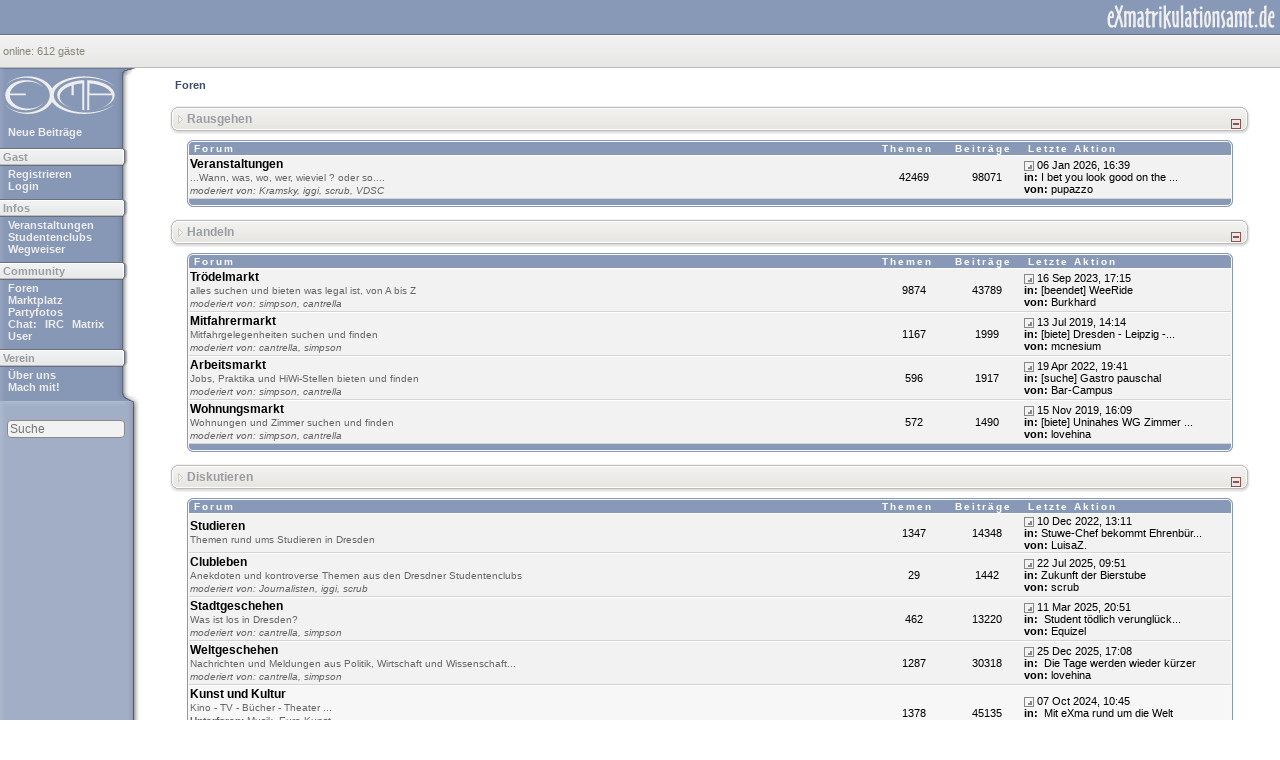

--- FILE ---
content_type: text/html; charset=iso-8859-1
request_url: https://www.exmatrikulationsamt.de/foren/?s=4c24045b275daa6af7328a25ebcaadff&
body_size: 6528
content:
<!DOCTYPE html PUBLIC "-//W3C//DTD XHTML 1.0 Transitional//EN" "http://www.w3.org/TR/xhtml1/DTD/xhtml1-transitional.dtd">
<html xmlns="http://www.w3.org/1999/xhtml" xml:lang="en" lang="en">
	<head>
		<title>eXmatrikulationsamt.de - Studentenforum Dresden. Infos. Events. Szene. Partyfotos. (Powered by Invision Power Board)</title>
		<meta http-equiv="Content-Type" content="text/html; charset=iso-8859-1" />
		<meta name="viewport" content="width=device-width, initial-scale=1.0" />
		<meta http-equiv="MSThemeCompatible" content="yes" />
		<meta name="DateInSecsSinceEpoch" content="1768627150" />
		<meta name="DC.title" content="eXmatrikulationsamt.de - Studentenforum Dresden. Infos. Events. Szene. Partyfotos. (Powered by Invision Power Board)" />
		<meta name="ICBM" content="51.0483, 13.7369" />
		<meta property="og:image" content="/bilder/og-logo.jpg" />
		<link rel="shortcut icon" href="/favicon.ico" type="image/x-icon" />
		<link rel="alternate" type="application/rss+xml" title="eXma schreibt" href="/eXmaschreibt.xml" />
		<link rel="alternate" type="application/rss+xml" title="eXma EVENTS" href="/events.xml" />
		<link rel="alternate" type="application/rss+xml" title="eXma FORUM" href="/forum.xml" />
		
		<link rel="stylesheet" href="/eXmahome/skin_04.css?v=151" />
		<style type="text/css" media="all" title="eXmatrikulationsamt.de">
			@import url(/style_images/css_2.css);
		</style>
		<link rel="stylesheet" href="/eXmahome/mediaqueries.css?v=153" />
		<script language="javascript" type="text/javascript">
			<!--
var session = '7a813e52c69badc86878e334ee6f44b4';
var board_url = '';
var img_url = 'https://www.exmatrikulationsamt.de/style_images/1';

			//-->
		</script>

		<script language="javascript" src="/eXmahome/skin_04.js?v=0806" type="text/javascript"></script>
		<!--<script language="javascript" src="/eXmahome/misc/emailadressen.js" type="text/javascript"></script>//-->
	</head>
	<body>


<div class="userDiv" id="userDiv"><div class="hover"><a href="#" title="#" id="userLink">_</a><img src="/style_images/1/tjayslayout/drop.gif" id="showHide" alt="" width="14" height="12" /></div><div class="userInfos" id="userInfos" ></div></div><img src="https://www.exmatrikulationsamt.de/style_images/1/tjayslayout/lade.gif" alt="load" id="load" height="5" style="position:absolute;left:3px;top:4px;display:none" width="21" /><div id="tipDiv"></div>
		<div class="header">
			<div class="v1" style="background-color:#8898b7;">
				<img src="/style_images/menutoggle.svg" id="menutoggle" onclick="toggleVisibility('themainmenu');" alt="toggle menu" />
				<a href="/?s=7a813e52c69badc86878e334ee6f44b4&amp;" title="Startseite"><img src="https://www.exmatrikulationsamt.de/style_images/1/style/url.svg" alt="eXmatrikulationsamt.de" height="34" width="168" /></a>
			</div>
			<div class="v2"><a href="/index.php?act=Online&amp;show_mem=reg" title="aktive User anzeigen" onmouseover="post['do']='user';xml_call(board_url+'/request',post)">online: </a><span id="onlineUser"> 612 g&auml;ste <a class="chat" href="https://webchat.quakenet.org?channels=exma&amp;nick=Guest" id="chat" onclick="return chatpopup('https://webchat.quakenet.org?channels=exma&amp;nick=Guest');" title="eXma Chat besuchen"></a></span></div>
		</div>
		<table id="maintable" width="100%" cellspacing="0" border="0" cellpadding="0">
			<tr>
				<td id="themainmenu" class="menu" valign="top">
					<div class="cont">
						<div class="logo"><a href="/?s=7a813e52c69badc86878e334ee6f44b4&amp;" title="Startseite"><img src="https://www.exmatrikulationsamt.de/style_images/1/style/logo.svg" alt="" height="48" width="119" /></a></div>
<a id="active-posts-link" href="/search/active.html" title="Neue Beitr&auml;ge anzeigen">Neue Beitr&auml;ge</a>
<div class="s">Gast</div>
<a href="/index.php?act=Reg&amp;CODE=00" title="Neu auf eXma? Hier kannst du dich registrieren">Registrieren</a>
<a href="/index.php?act=login" onclick="return login(event);" style="margin-right:35px" id="login" title="Registrierte User k&ouml;nnen sich hier anmelden">Login</a>





<div class="s">Infos</div><!---->
<a id="mlink-events" href="/events/?s=7a813e52c69badc86878e334ee6f44b4&amp;" title="Alle Veranstaltungen aus Dresden und Umgebung">Veranstaltungen</a>
<a id="mlink-clubs" href="/clubs/?s=7a813e52c69badc86878e334ee6f44b4&amp;" title="Dresdner Studentenclubs">Studentenclubs</a>
<a id="mlink-wegweiser" href="/wegweiser/?s=7a813e52c69badc86878e334ee6f44b4&amp;" title="Infos f&uuml;r den Erstsemestler">Wegweiser</a>
<!--<a id="mlink-mne" href="/meet&amp;eat"  title="meet&amp;eat">meet&amp;eat</a>-->
<div class="s">Community</div><a id="mlink-forum" href="/foren/?s=7a813e52c69badc86878e334ee6f44b4&amp;" title="Was euch auf dem Herzen liegt">Foren</a>
<a id="mlink-marktplatz" href="/foren/115/?s=7a813e52c69badc86878e334ee6f44b4&amp;" title="Tauschen, verkaufen und suchen">Marktplatz</a>

<a id="mlink-fotos" href="/piXma/?s=7a813e52c69badc86878e334ee6f44b4&amp;" title="Alle unsere Partyfotos">Partyfotos</a>
<div id="chatlinks"><span>Chat:</span>
<a id="mlink-chat" href="https://webchat.quakenet.org?channels=exma&amp;nick=Guest" onclick="return chatpopup('https://webchat.quakenet.org?channels=exma&amp;nick=Guest');" title="#eXma Chat im QuakeNet IRC Network">IRC</a>
<a id="matrix-link" href="https://matrix.to/#/#exma:matrix.org" title="eXma Chat auf matrix.org" target="_blank">Matrix</a>
</div>
<a id="mlink-user" href="/users/list/" title="Alle registierten User anzeigen">User</a>
<div class="s">Verein</div>
<a id="mlink-uberuns" href="/about/?s=7a813e52c69badc86878e334ee6f44b4&amp;">&Uuml;ber uns</a>
<a id="mlink-machmit" href="/mitmachen/?s=7a813e52c69badc86878e334ee6f44b4&amp;" title="eXma sucht Dich!">Mach mit!</a>
<!--<div class="s">Meta</div>-->
<!--<a id="mlink-hilfe" href="/index.php?act=help" title="Hilfe">Hilfe</a>-->
<!--<a id="mlink-rootforum" href="/index.php?act=idx" title="Index">Auf einen Blick</a>-->

					</div>
					<div class="change"></div>
<div id="search-area">
<div id="search-options">
<form action="/index.php?act=Search&amp;CODE=01" method="post">
	<input type="text" maxlength="100" size="13" name="keywords" onfocus="this.value='';" class="forminput" style="font-size:12px" value="" placeholder="Suche" accesskey="f" id="search_real"/>
	<input type="hidden" name="forums[]" value="all"/>
	<input type="hidden" name="searchsubs" value="1"/>
	<input type="hidden" name="result_type" value="posts"/>
</form>
<div id="advanced-search-options">
<a href="/search/search.html" title="eXma durchsuchen">Erweiterte Suche</a>
<a href="/search/ddg.html" title="eXma mit DuckDuckGo durchsuchen">DuckDuckGo-Suche</a>
</div>
</div>
</div><!-- end search-area -->

				</td>
				<td rowspan="2" valign="top">
<div style="margin: 0px auto 0px auto;max-width:1080px;"><div id="navi"><div style="float:left"><a href="/foren/" title="forumindex">Foren</a></div></div></div>
 
<script type="text/javascript">
<!--
 var ipb_var_st       = "";
 var ipb_lang_tpl_q1  = "Bitte trage eine Seitennummer ein, zwischen 1 und ";
 var ipb_var_s        = "7a813e52c69badc86878e334ee6f44b4";
 var ipb_var_phpext   = "php";
 var ipb_var_base_url = "https://www.exmatrikulationsamt.de/index.php?s=7a813e52c69badc86878e334ee6f44b4&amp;";
 var ipb_input_f      = "";
 var ipb_input_t      = "";
 var ipb_input_p      = "";
 var ipb_var_cookieid = "exma_";
 var ipb_var_cookie_domain = "";
 var ipb_var_cookie_path   = "/";
 //-->
</script>
<script type="text/javascript" src='/jscripts/ipb_global.js'></script>
<div id="wrapper">
<script type="text/javascript" src="/jscripts/ipb_board.js"></script>
<div class="borderwrap"><!--ff bug --></div><div class="borderwrap" style="display:none" id="fc_112">
	<div class="maintitle" style="width:auto">
		<span class="right"></span>
		<p class="expand"><a href="#" onClick="togglecategory(112,0); return false;"><img src='/style_images/1/exp_plus.gif' border='0'  alt='Expand' /></a></p>
		<span class="left"></span>
		<p><img src="/style_images/1/tjayslayout/catimg.gif" border="0"  alt=">" width="7" height="17" />&nbsp;<a href="/foren/112/">Rausgehen(name)</a></p>
	</div>
</div>
<div class="borderwrap" style="display:block" id="fo_112">
	<div class="maintitle" style="width:auto">
		<span class="right"></span>
		<p class="expand"><a href="#" onClick="togglecategory(112,1); return false;"><img src='/style_images/1/exp_minus.gif' border='0'  alt='Collapse' /></a></p>
		<span class="left"></span>
		<p><img src="/style_images/1/tjayslayout/catimg.gif" border="0"  alt=">" width="7" height="17" />&nbsp;<a href="/foren/112/" >Rausgehen</a></p>
	</div>
	<div class="catrand">
		<div class="highlight">
			<table cellspacing="0" class="catheaderexpandedtable">
				<tr> 
					<th width="66%">Forum</th>
					<th align="center" width="7%">Themen</th>
					<th align="center" width="7%">Beiträge</th>
					<th width="35%">Letzte Aktion</th>
				</tr><tr>
	<td class="c_off" style="border-right:0;">
<a class="catlink" href="/foren/2/">Veranstaltungen</a><br /><span class="forumdesc">...Wann, was, wo, wer, wieviel ? oder so....<br /><i>moderiert von:  <a href='/users/Kramsky.html'>Kramsky</a>, <a href='/users/iggi.html'>iggi</a>, <a href='/users/scrub.html'>scrub</a>, <a href='/users/VDSC.html'>VDSC</a></i></span>
	</td>
	<td align="center" class="c_off" style="border-left:0; border-right:0">
42469
	</td>
	<td align="center" class="c_off" style="border-left:0; border-right:0">
98071
	</td>
	<td nowrap="nowrap" class="c_off"  style="border-left:0">
<a href="/topics/6085378/latest.html" title="Gehe zum letzten Beitrag"><img src='/style_images/1/lastpost.gif' border='0'  alt='Last Post' /></a> <span>06 Jan 2026, 16:39<br /><b>in:</b>&nbsp;<a href='/topics/6085378/?view=getnewpost' title='Gehe zum letzten ungelesenen Beitrag: I bet you look good on the dancefloor'>I bet you look good on the ...</a><br /><b>von:</b> <a href="https://www.exmatrikulationsamt.de/user/pupazzo?s=7a813e52c69badc86878e334ee6f44b4&amp;" title="Userprofil">pupazzo</a></span>
	</td>
</tr>				<tr>
					<td colspan="4" class="catend">&nbsp;</td>
				</tr>
			</table>
		</div>
	</div>
</div>
<br /><div class="borderwrap" style="display:none" id="fc_115">
	<div class="maintitle" style="width:auto">
		<span class="right"></span>
		<p class="expand"><a href="#" onClick="togglecategory(115,0); return false;"><img src='/style_images/1/exp_plus.gif' border='0'  alt='Expand' /></a></p>
		<span class="left"></span>
		<p><img src="/style_images/1/tjayslayout/catimg.gif" border="0"  alt=">" width="7" height="17" />&nbsp;<a href="/foren/115/">Handeln(name)</a></p>
	</div>
</div>
<div class="borderwrap" style="display:block" id="fo_115">
	<div class="maintitle" style="width:auto">
		<span class="right"></span>
		<p class="expand"><a href="#" onClick="togglecategory(115,1); return false;"><img src='/style_images/1/exp_minus.gif' border='0'  alt='Collapse' /></a></p>
		<span class="left"></span>
		<p><img src="/style_images/1/tjayslayout/catimg.gif" border="0"  alt=">" width="7" height="17" />&nbsp;<a href="/foren/115/" >Handeln</a></p>
	</div>
	<div class="catrand">
		<div class="highlight">
			<table cellspacing="0" class="catheaderexpandedtable">
				<tr> 
					<th width="66%">Forum</th>
					<th align="center" width="7%">Themen</th>
					<th align="center" width="7%">Beiträge</th>
					<th width="35%">Letzte Aktion</th>
				</tr><tr>
	<td class="c_off" style="border-right:0;">
<a class="catlink" href="/foren/47/">Trödelmarkt</a><br /><span class="forumdesc">alles suchen und bieten was legal ist, von A bis Z<br /><i>moderiert von:  <a href='/users/simpson.html'>simpson</a>, <a href='/users/cantrella.html'>cantrella</a></i></span>
	</td>
	<td align="center" class="c_off" style="border-left:0; border-right:0">
9874
	</td>
	<td align="center" class="c_off" style="border-left:0; border-right:0">
43789
	</td>
	<td nowrap="nowrap" class="c_off"  style="border-left:0">
<a href="/topics/6084569/latest.html" title="Gehe zum letzten Beitrag"><img src='/style_images/1/lastpost.gif' border='0'  alt='Last Post' /></a> <span>16 Sep 2023, 17:15<br /><b>in:</b>&nbsp;<a href='/topics/6084569/?view=getnewpost' title='Gehe zum letzten ungelesenen Beitrag: [beendet]  WeeRide'>[beendet]  WeeRide</a><br /><b>von:</b> <a href="https://www.exmatrikulationsamt.de/user/Burkhard?s=7a813e52c69badc86878e334ee6f44b4&amp;" title="Userprofil">Burkhard</a></span>
	</td>
</tr><tr>
	<td class="c_off" style="border-right:0;">
<a class="catlink" href="/foren/12/">Mitfahrermarkt</a><br /><span class="forumdesc">Mitfahrgelegenheiten suchen und finden<br /><i>moderiert von:  <a href='/users/cantrella.html'>cantrella</a>, <a href='/users/simpson.html'>simpson</a></i></span>
	</td>
	<td align="center" class="c_off" style="border-left:0; border-right:0">
1167
	</td>
	<td align="center" class="c_off" style="border-left:0; border-right:0">
1999
	</td>
	<td nowrap="nowrap" class="c_off"  style="border-left:0">
<a href="/topics/6082039/latest.html" title="Gehe zum letzten Beitrag"><img src='/style_images/1/lastpost.gif' border='0'  alt='Last Post' /></a> <span>13 Jul 2019, 14:14<br /><b>in:</b>&nbsp;<a href='/topics/6082039/?view=getnewpost' title='Gehe zum letzten ungelesenen Beitrag: [biete] Dresden - Leipzig - Hamburg'>[biete] Dresden - Leipzig -...</a><br /><b>von:</b> <a href="https://www.exmatrikulationsamt.de/user/mcnesium?s=7a813e52c69badc86878e334ee6f44b4&amp;" title="Userprofil">mcnesium</a></span>
	</td>
</tr><tr>
	<td class="c_off" style="border-right:0;">
<a class="catlink" href="/foren/162/">Arbeitsmarkt</a><br /><span class="forumdesc">Jobs, Praktika und HiWi-Stellen bieten und finden<br /><i>moderiert von:  <a href='/users/simpson.html'>simpson</a>, <a href='/users/cantrella.html'>cantrella</a></i></span>
	</td>
	<td align="center" class="c_off" style="border-left:0; border-right:0">
596
	</td>
	<td align="center" class="c_off" style="border-left:0; border-right:0">
1917
	</td>
	<td nowrap="nowrap" class="c_off"  style="border-left:0">
<a href="/topics/6083652/latest.html" title="Gehe zum letzten Beitrag"><img src='/style_images/1/lastpost.gif' border='0'  alt='Last Post' /></a> <span>19 Apr 2022, 19:41<br /><b>in:</b>&nbsp;<a href='/topics/6083652/?view=getnewpost' title='Gehe zum letzten ungelesenen Beitrag: [suche] Gastro pauschal'>[suche] Gastro pauschal</a><br /><b>von:</b> <a href="https://www.exmatrikulationsamt.de/user/Bar-Campus?s=7a813e52c69badc86878e334ee6f44b4&amp;" title="Userprofil">Bar-Campus</a></span>
	</td>
</tr><tr>
	<td class="c_off" style="border-right:0;">
<a class="catlink" href="/foren/163/">Wohnungsmarkt</a><br /><span class="forumdesc">Wohnungen und Zimmer suchen und finden<br /><i>moderiert von:  <a href='/users/simpson.html'>simpson</a>, <a href='/users/cantrella.html'>cantrella</a></i></span>
	</td>
	<td align="center" class="c_off" style="border-left:0; border-right:0">
572
	</td>
	<td align="center" class="c_off" style="border-left:0; border-right:0">
1490
	</td>
	<td nowrap="nowrap" class="c_off"  style="border-left:0">
<a href="/topics/6082439/latest.html" title="Gehe zum letzten Beitrag"><img src='/style_images/1/lastpost.gif' border='0'  alt='Last Post' /></a> <span>15 Nov 2019, 16:09<br /><b>in:</b>&nbsp;<a href='/topics/6082439/?view=getnewpost' title='Gehe zum letzten ungelesenen Beitrag: [biete] Uninahes WG Zimmer 21m²'>[biete] Uninahes WG Zimmer ...</a><br /><b>von:</b> <a href="https://www.exmatrikulationsamt.de/user/lovehina?s=7a813e52c69badc86878e334ee6f44b4&amp;" title="Userprofil">lovehina</a></span>
	</td>
</tr>				<tr>
					<td colspan="4" class="catend">&nbsp;</td>
				</tr>
			</table>
		</div>
	</div>
</div>
<br /><div class="borderwrap" style="display:none" id="fc_116">
	<div class="maintitle" style="width:auto">
		<span class="right"></span>
		<p class="expand"><a href="#" onClick="togglecategory(116,0); return false;"><img src='/style_images/1/exp_plus.gif' border='0'  alt='Expand' /></a></p>
		<span class="left"></span>
		<p><img src="/style_images/1/tjayslayout/catimg.gif" border="0"  alt=">" width="7" height="17" />&nbsp;<a href="/foren/116/">Diskutieren(name)</a></p>
	</div>
</div>
<div class="borderwrap" style="display:block" id="fo_116">
	<div class="maintitle" style="width:auto">
		<span class="right"></span>
		<p class="expand"><a href="#" onClick="togglecategory(116,1); return false;"><img src='/style_images/1/exp_minus.gif' border='0'  alt='Collapse' /></a></p>
		<span class="left"></span>
		<p><img src="/style_images/1/tjayslayout/catimg.gif" border="0"  alt=">" width="7" height="17" />&nbsp;<a href="/foren/116/" >Diskutieren</a></p>
	</div>
	<div class="catrand">
		<div class="highlight">
			<table cellspacing="0" class="catheaderexpandedtable">
				<tr> 
					<th width="66%">Forum</th>
					<th align="center" width="7%">Themen</th>
					<th align="center" width="7%">Beiträge</th>
					<th width="35%">Letzte Aktion</th>
				</tr><tr>
	<td class="c_off" style="border-right:0;">
<a class="catlink" href="/foren/86/">Studieren</a><br /><span class="forumdesc">Themen rund ums Studieren in Dresden<br /><i></i></span>
	</td>
	<td align="center" class="c_off" style="border-left:0; border-right:0">
1347
	</td>
	<td align="center" class="c_off" style="border-left:0; border-right:0">
14348
	</td>
	<td nowrap="nowrap" class="c_off"  style="border-left:0">
<a href="/topics/6082503/latest.html" title="Gehe zum letzten Beitrag"><img src='/style_images/1/lastpost.gif' border='0'  alt='Last Post' /></a> <span>10 Dec 2022, 13:11<br /><b>in:</b>&nbsp;<a href='/topics/6082503/?view=getnewpost' title='Gehe zum letzten ungelesenen Beitrag: Stuwe-Chef bekommt Ehrenbürgerschaft TUD'>Stuwe-Chef bekommt Ehrenbür...</a><br /><b>von:</b> <a href="https://www.exmatrikulationsamt.de/user/LuisaZ.?s=7a813e52c69badc86878e334ee6f44b4&amp;" title="Userprofil">LuisaZ.</a></span>
	</td>
</tr><tr>
	<td class="c_off" style="border-right:0;">
<a class="catlink" href="/foren/130/">Clubleben</a><br /><span class="forumdesc">Anekdoten und kontroverse Themen aus den Dresdner Studentenclubs<br /><i>moderiert von:  <a href='https://www.exmatrikulationsamt.de/index.php?s=7a813e52c69badc86878e334ee6f44b4&amp;act=Members&amp;max_results=30&amp;filter=18&amp;sort_order=asc&amp;sort_key=name&amp;st=0&amp;b=1'>Journalisten</a>, <a href='/users/iggi.html'>iggi</a>, <a href='/users/scrub.html'>scrub</a></i></span>
	</td>
	<td align="center" class="c_off" style="border-left:0; border-right:0">
29
	</td>
	<td align="center" class="c_off" style="border-left:0; border-right:0">
1442
	</td>
	<td nowrap="nowrap" class="c_off"  style="border-left:0">
<a href="/topics/6079872/latest.html" title="Gehe zum letzten Beitrag"><img src='/style_images/1/lastpost.gif' border='0'  alt='Last Post' /></a> <span>22 Jul 2025, 09:51<br /><b>in:</b>&nbsp;<a href='/topics/6079872/?view=getnewpost' title='Gehe zum letzten ungelesenen Beitrag: Zukunft der Bierstube'>Zukunft der Bierstube</a><br /><b>von:</b> <a href="https://www.exmatrikulationsamt.de/user/scrub?s=7a813e52c69badc86878e334ee6f44b4&amp;" title="Userprofil">scrub</a></span>
	</td>
</tr><tr>
	<td class="c_off" style="border-right:0;">
<a class="catlink" href="/foren/118/">Stadtgeschehen</a><br /><span class="forumdesc">Was ist los in Dresden?<br /><i>moderiert von:  <a href='/users/cantrella.html'>cantrella</a>, <a href='/users/simpson.html'>simpson</a></i></span>
	</td>
	<td align="center" class="c_off" style="border-left:0; border-right:0">
462
	</td>
	<td align="center" class="c_off" style="border-left:0; border-right:0">
13220
	</td>
	<td nowrap="nowrap" class="c_off"  style="border-left:0">
<a href="/topics/6085199/latest.html" title="Gehe zum letzten Beitrag"><img src='/style_images/1/lastpost.gif' border='0'  alt='Last Post' /></a> <span>11 Mar 2025, 20:51<br /><b>in:</b>&nbsp;<a href='/topics/6085199/?view=getnewpost' title='Gehe zum letzten ungelesenen Beitrag:  Student tödlich verunglückt Rochlitzer B'> Student tödlich verunglück...</a><br /><b>von:</b> <a href="https://www.exmatrikulationsamt.de/user/Equizel?s=7a813e52c69badc86878e334ee6f44b4&amp;" title="Userprofil">Equizel</a></span>
	</td>
</tr><tr>
	<td class="c_off" style="border-right:0;">
<a class="catlink" href="/foren/91/">Weltgeschehen</a><br /><span class="forumdesc">Nachrichten und Meldungen aus Politik, Wirtschaft und Wissenschaft...<br /><i>moderiert von:  <a href='/users/cantrella.html'>cantrella</a>, <a href='/users/simpson.html'>simpson</a></i></span>
	</td>
	<td align="center" class="c_off" style="border-left:0; border-right:0">
1287
	</td>
	<td align="center" class="c_off" style="border-left:0; border-right:0">
30318
	</td>
	<td nowrap="nowrap" class="c_off"  style="border-left:0">
<a href="/topics/6082920/latest.html" title="Gehe zum letzten Beitrag"><img src='/style_images/1/lastpost.gif' border='0'  alt='Last Post' /></a> <span>25 Dec 2025, 17:08<br /><b>in:</b>&nbsp;<a href='/topics/6082920/?view=getnewpost' title='Gehe zum letzten ungelesenen Beitrag:  Die Tage werden wieder kürzer'> Die Tage werden wieder kürzer</a><br /><b>von:</b> <a href="https://www.exmatrikulationsamt.de/user/lovehina?s=7a813e52c69badc86878e334ee6f44b4&amp;" title="Userprofil">lovehina</a></span>
	</td>
</tr><tr>
	<td class="c_catoff" style="border-right:0;">
<a class="catlink" href="/foren/54/">Kunst und Kultur</a><br /><span class="forumdesc">Kino - TV - Bücher - Theater ...<br /><b>Unterforen:</b> <a href="/foren/51/">Musik</a>, <a href="/foren/97/">Eure Kunst</a><br /><i>moderiert von:  <a href='/users/phanatos.html'>phanatos</a></i></span>
	</td>
	<td align="center" class="c_catoff" style="border-left:0; border-right:0">
1378
	</td>
	<td align="center" class="c_catoff" style="border-left:0; border-right:0">
45135
	</td>
	<td nowrap="nowrap" class="c_catoff"  style="border-left:0">
<a href="/topics/6039040/latest.html" title="Gehe zum letzten Beitrag"><img src='/style_images/1/lastpost.gif' border='0'  alt='Last Post' /></a> <span>07 Oct 2024, 10:45<br /><b>in:</b>&nbsp;<a href='/topics/6039040/?view=getnewpost' title='Gehe zum letzten ungelesenen Beitrag:  Mit eXma rund um die Welt'> Mit eXma rund um die Welt</a><br /><b>von:</b> <a href="https://www.exmatrikulationsamt.de/user/mcnesium?s=7a813e52c69badc86878e334ee6f44b4&amp;" title="Userprofil">mcnesium</a></span>
	</td>
</tr><tr>
	<td class="c_off" style="border-right:0;">
<a class="catlink" href="/foren/56/">Computer und Technik</a><br /><span class="forumdesc">Alles was zum technologischen Fortschritt passt...<br /><i>moderiert von:  <a href='/users/mcnesium.html'>mcnesium</a></i></span>
	</td>
	<td align="center" class="c_off" style="border-left:0; border-right:0">
1676
	</td>
	<td align="center" class="c_off" style="border-left:0; border-right:0">
25121
	</td>
	<td nowrap="nowrap" class="c_off"  style="border-left:0">
<a href="/topics/6083114/latest.html" title="Gehe zum letzten Beitrag"><img src='/style_images/1/lastpost.gif' border='0'  alt='Last Post' /></a> <span>03 Sep 2025, 15:37<br /><b>in:</b>&nbsp;<a href='/topics/6083114/?view=getnewpost' title='Gehe zum letzten ungelesenen Beitrag: Alle in die Matrix'>Alle in die Matrix</a><br /><b>von:</b> <a href="https://www.exmatrikulationsamt.de/user/lovehina?s=7a813e52c69badc86878e334ee6f44b4&amp;" title="Userprofil">lovehina</a></span>
	</td>
</tr><tr>
	<td class="c_off" style="border-right:0;">
<a class="catlink" href="/foren/53/">Liebe, Sex und Zärtlichkeit</a><br /><span class="forumdesc">Worüber Ihr schon immer mal reden wolltet ...<br /><i>moderiert von:  <a href='/users/yocheckit.html'>yocheckit</a>, <a href='/users/cantrella.html'>cantrella</a></i></span>
	</td>
	<td align="center" class="c_off" style="border-left:0; border-right:0">
257
	</td>
	<td align="center" class="c_off" style="border-left:0; border-right:0">
14063
	</td>
	<td nowrap="nowrap" class="c_off"  style="border-left:0">
<a href="/topics/6074310/latest.html" title="Gehe zum letzten Beitrag"><img src='/style_images/1/lastpost.gif' border='0'  alt='Last Post' /></a> <span>09 Dec 2022, 22:23<br /><b>in:</b>&nbsp;<a href='/topics/6074310/?view=getnewpost' title='Gehe zum letzten ungelesenen Beitrag:  Piercingpreise &amp; Piercer Dresden'> Piercingpreise &amp; Pierc...</a><br /><b>von:</b> <a href="https://www.exmatrikulationsamt.de/user/Sonnenblume1?s=7a813e52c69badc86878e334ee6f44b4&amp;" title="Userprofil">Sonnenblume1</a></span>
	</td>
</tr><tr>
	<td class="c_off" style="border-right:0;">
<a class="catlink" href="/foren/55/">Sport und Spiel</a><br /><span class="forumdesc">Sport ist ...<br /><i>moderiert von:  <a href='/users/lusch3.html'>lusch3</a></i></span>
	</td>
	<td align="center" class="c_off" style="border-left:0; border-right:0">
466
	</td>
	<td align="center" class="c_off" style="border-left:0; border-right:0">
12505
	</td>
	<td nowrap="nowrap" class="c_off"  style="border-left:0">
<a href="/topics/6083586/latest.html" title="Gehe zum letzten Beitrag"><img src='/style_images/1/lastpost.gif' border='0'  alt='Last Post' /></a> <span>19 Mar 2022, 00:38<br /><b>in:</b>&nbsp;<a href='/topics/6083586/?view=getnewpost' title='Gehe zum letzten ungelesenen Beitrag:  Quick Chess'> Quick Chess</a><br /><b>von:</b> <a href="https://www.exmatrikulationsamt.de/user/mmarx?s=7a813e52c69badc86878e334ee6f44b4&amp;" title="Userprofil">mmarx</a></span>
	</td>
</tr><tr>
	<td class="c_off" style="border-right:0;">
<a class="catlink" href="/foren/110/">Freizeit und Nachtleben</a><br /><span class="forumdesc">Clubs, Partys, Festivals... Alles übers weggehen. ACHTUNG: Für Ankündigungen nutzt bitte den Eventkalender!<br /><i>moderiert von:  <a href='/users/mcnesium.html'>mcnesium</a></i></span>
	</td>
	<td align="center" class="c_off" style="border-left:0; border-right:0">
321
	</td>
	<td align="center" class="c_off" style="border-left:0; border-right:0">
6220
	</td>
	<td nowrap="nowrap" class="c_off"  style="border-left:0">
<a href="/topics/19485/latest.html" title="Gehe zum letzten Beitrag"><img src='/style_images/1/lastpost.gif' border='0'  alt='Last Post' /></a> <span>12 May 2025, 18:23<br /><b>in:</b>&nbsp;<a href='/topics/19485/?view=getnewpost' title='Gehe zum letzten ungelesenen Beitrag:  eXma goes RAUS'> eXma goes RAUS</a><br /><b>von:</b> <a href="https://www.exmatrikulationsamt.de/user/Euronymus?s=7a813e52c69badc86878e334ee6f44b4&amp;" title="Userprofil">Euronymus</a></span>
	</td>
</tr><tr>
	<td class="c_off" style="border-right:0;">
<a class="catlink" href="/foren/52/">Dies und das</a><br /><span class="forumdesc">Kunterbunt gemischte Threads, die in keine andere Kategorie passen...<br /><i>moderiert von:  <a href='/users/simpson.html'>simpson</a>, <a href='/users/cantrella.html'>cantrella</a></i></span>
	</td>
	<td align="center" class="c_off" style="border-left:0; border-right:0">
1530
	</td>
	<td align="center" class="c_off" style="border-left:0; border-right:0">
28928
	</td>
	<td nowrap="nowrap" class="c_off"  style="border-left:0">
<a href="/topics/6079005/latest.html" title="Gehe zum letzten Beitrag"><img src='/style_images/1/lastpost.gif' border='0'  alt='Last Post' /></a> <span>26 Sep 2025, 23:32<br /><b>in:</b>&nbsp;<a href='/topics/6079005/?view=getnewpost' title='Gehe zum letzten ungelesenen Beitrag:  Trigger-Bilder'> Trigger-Bilder</a><br /><b>von:</b> <a href="https://www.exmatrikulationsamt.de/user/lovehina?s=7a813e52c69badc86878e334ee6f44b4&amp;" title="Userprofil">lovehina</a></span>
	</td>
</tr><tr>
	<td class="c_off" style="border-right:0;">
<a class="catlink" href="/foren/131/">Gedanken des Alltags</a><br /><span class="forumdesc">Hier ist Platz für eure alltäglichen Gedanken. Das Forum für all das, was auch mal gesagt werden muss…<br />(ehemals „Small Talk“)<br /><i>moderiert von:  <a href='/users/simpson.html'>simpson</a>, <a href='/users/cantrella.html'>cantrella</a></i></span>
	</td>
	<td align="center" class="c_off" style="border-left:0; border-right:0">
651
	</td>
	<td align="center" class="c_off" style="border-left:0; border-right:0">
127123
	</td>
	<td nowrap="nowrap" class="c_off"  style="border-left:0">
<a href="/topics/6084296/latest.html" title="Gehe zum letzten Beitrag"><img src='/style_images/1/lastpost.gif' border='0'  alt='Last Post' /></a> <span>23 Nov 2025, 21:51<br /><b>in:</b>&nbsp;<a href='/topics/6084296/?view=getnewpost' title='Gehe zum letzten ungelesenen Beitrag: D&#1110;&#1077; W&#1072;hrh&#1077;&#1110;t üb&#1077;r G&#1086;tt,'>D&#1110;&#1077; W&#1072;hrh...</a><br /><b>von:</b> <a href="https://www.exmatrikulationsamt.de/user/lovehina?s=7a813e52c69badc86878e334ee6f44b4&amp;" title="Userprofil">lovehina</a></span>
	</td>
</tr>				<tr>
					<td colspan="4" class="catend">&nbsp;</td>
				</tr>
			</table>
		</div>
	</div>
</div>
<br /><div class="borderwrap" style="display:none" id="fc_180">
	<div class="maintitle" style="width:auto">
		<span class="right"></span>
		<p class="expand"><a href="#" onClick="togglecategory(180,0); return false;"><img src='/style_images/1/exp_plus.gif' border='0'  alt='Expand' /></a></p>
		<span class="left"></span>
		<p><img src="/style_images/1/tjayslayout/catimg.gif" border="0"  alt=">" width="7" height="17" />&nbsp;<a href="/foren/180/">Entdecken(name)</a></p>
	</div>
</div>
<div class="borderwrap" style="display:block" id="fo_180">
	<div class="maintitle" style="width:auto">
		<span class="right"></span>
		<p class="expand"><a href="#" onClick="togglecategory(180,1); return false;"><img src='/style_images/1/exp_minus.gif' border='0'  alt='Collapse' /></a></p>
		<span class="left"></span>
		<p><img src="/style_images/1/tjayslayout/catimg.gif" border="0"  alt=">" width="7" height="17" />&nbsp;<a href="/foren/180/" >Entdecken</a></p>
	</div>
	<div class="catrand">
		<div class="highlight">
			<table cellspacing="0" class="catheaderexpandedtable">
				<tr> 
					<th width="66%">Forum</th>
					<th align="center" width="7%">Themen</th>
					<th align="center" width="7%">Beiträge</th>
					<th width="35%">Letzte Aktion</th>
				</tr><tr>
	<td class="c_off" style="border-right:0;">
<a class="catlink" href="/foren/132/">eXma schreibt</a><br /><span class="forumdesc">Hier sind alle Beiträge unserer Journalisten zu finden.<br /><i>moderiert von:  <a href='https://www.exmatrikulationsamt.de/index.php?s=7a813e52c69badc86878e334ee6f44b4&amp;act=Members&amp;max_results=30&amp;filter=18&amp;sort_order=asc&amp;sort_key=name&amp;st=0&amp;b=1'>Journalisten</a></i></span>
	</td>
	<td align="center" class="c_off" style="border-left:0; border-right:0">
142
	</td>
	<td align="center" class="c_off" style="border-left:0; border-right:0">
0
	</td>
	<td nowrap="nowrap" class="c_off"  style="border-left:0">
<a href="/topics/6057837/latest.html" title="Gehe zum letzten Beitrag"><img src='/style_images/1/lastpost.gif' border='0'  alt='Last Post' /></a> <span>24 Sep 2011, 16:03<br /><b>in:</b>&nbsp;<a href='/topics/6057837/?view=getnewpost' title='Gehe zum letzten ungelesenen Beitrag: Aus dem Tagebuch eines neuen Taugenichts'>Aus dem Tagebuch eines neue...</a><br /><b>von:</b> <a href="https://www.exmatrikulationsamt.de/user/Lejanni?s=7a813e52c69badc86878e334ee6f44b4&amp;" title="Userprofil">Lejanni</a></span>
	</td>
</tr><tr>
	<td class="c_off" style="border-right:0;">
<a class="catlink" href="/foren/149/">eXma geht</a><br /><span class="forumdesc">Hier sind alle Aktivitäten und Unternehmungen der eXma-User zusammengefasst...<br /><i>moderiert von:  <a href='/users/iggi.html'>iggi</a>, <a href='/users/Fuchs.html'>Fuchs</a></i></span>
	</td>
	<td align="center" class="c_off" style="border-left:0; border-right:0">
90
	</td>
	<td align="center" class="c_off" style="border-left:0; border-right:0">
1
	</td>
	<td nowrap="nowrap" class="c_off"  style="border-left:0">
<a href="/topics/6081034/latest.html" title="Gehe zum letzten Beitrag"><img src='/style_images/1/lastpost.gif' border='0'  alt='Last Post' /></a> <span>02 Nov 2018, 19:46<br /><b>in:</b>&nbsp;<a href='/topics/6081034/?view=getnewpost' title='Gehe zum letzten ungelesenen Beitrag: 50 Jahre Block 17'>50 Jahre Block 17</a><br /><b>von:</b> <a href="https://www.exmatrikulationsamt.de/user/Oink?s=7a813e52c69badc86878e334ee6f44b4&amp;" title="Userprofil">Oink</a></span>
	</td>
</tr><tr>
	<td class="c_catoff" style="border-right:0;">
<a class="catlink" href="/foren/164/">eXma präsentiert</a><br /><span class="forumdesc">Alles über die Aktionen und Events, die eXma selbst veranstaltet<br /><b>Unterforen:</b> <a href="/foren/184/">meet&amp;eat</a>, <a href="/foren/185/">Uni Slam</a><br /><i></i></span>
	</td>
	<td align="center" class="c_catoff" style="border-left:0; border-right:0">
0
	</td>
	<td align="center" class="c_catoff" style="border-left:0; border-right:0">
0
	</td>
	<td nowrap="nowrap" class="c_catoff"  style="border-left:0">
 <span>--<br /><b>in:</b>&nbsp;----<br /><b>von:</b> ----</span>
	</td>
</tr><tr>
	<td class="c_off" style="border-right:0;">
<a class="catlink" href="/foren/168/">Wegweiser</a><br /><span class="forumdesc">weist dir den Weg durchs Studium<br /><i></i></span>
	</td>
	<td align="center" class="c_off" style="border-left:0; border-right:0">
19
	</td>
	<td align="center" class="c_off" style="border-left:0; border-right:0">
23
	</td>
	<td nowrap="nowrap" class="c_off"  style="border-left:0">
<a href="/topics/6071914/latest.html" title="Gehe zum letzten Beitrag"><img src='/style_images/1/lastpost.gif' border='0'  alt='Last Post' /></a> <span>09 Oct 2014, 08:04<br /><b>in:</b>&nbsp;<a href='/topics/6071914/?view=getnewpost' title='Gehe zum letzten ungelesenen Beitrag: Nightline'>Nightline</a><br /><b>von:</b> <a href="https://www.exmatrikulationsamt.de/user/abadd0n?s=7a813e52c69badc86878e334ee6f44b4&amp;" title="Userprofil">abadd0n</a></span>
	</td>
</tr><tr>
	<td class="c_off" style="border-right:0;">
<a class="catlink" href="/foren/172/">Über uns</a><br /><span class="forumdesc">Alles über eXma, die Nutzer und den Verein dahinter.<br /><i></i></span>
	</td>
	<td align="center" class="c_off" style="border-left:0; border-right:0">
6
	</td>
	<td align="center" class="c_off" style="border-left:0; border-right:0">
2
	</td>
	<td nowrap="nowrap" class="c_off"  style="border-left:0">
<a href="/topics/6056081/latest.html" title="Gehe zum letzten Beitrag"><img src='/style_images/1/lastpost.gif' border='0'  alt='Last Post' /></a> <span>17 May 2011, 18:18<br /><b>in:</b>&nbsp;<a href='/topics/6056081/?view=getnewpost' title='Gehe zum letzten ungelesenen Beitrag: Was ist eXmatrikulationsamt.de?'>Was ist eXmatrikulationsamt...</a><br /><b>von:</b> <a href="https://www.exmatrikulationsamt.de/user/mcnesium?s=7a813e52c69badc86878e334ee6f44b4&amp;" title="Userprofil">mcnesium</a></span>
	</td>
</tr>				<tr>
					<td colspan="4" class="catend">&nbsp;</td>
				</tr>
			</table>
		</div>
	</div>
</div>
<br /><!-- no content -->
&nbsp;
</div>
				</td>
			</tr>
			<tr>
				<td valign="bottom" class="menub">
                                    <div class="cont">
					<a href="https://agdsn.de" target="_blank">
					    <img src="https://www.exmatrikulationsamt.de/style_images/1/tjayslayout/agdsn_logo.svg" alt="AGDSN" title="Powered by AGDSN" height="29" width="100" />
					</a>
				    </div>

				</td>
			</tr>
		</table>
		<div class="footer">
			<span style="float:left">
				Besuche:&nbsp;<span id="stats">145367083 seit dem 01.10.2003 :: 36853 in den letzen 24 Stunden</span>
			</span>
			<span style="float:right">
				<a href="/impressum/?s=7a813e52c69badc86878e334ee6f44b4&amp;">Impressum</a> ::
				<a href="/nutzungsbedingungen/?s=7a813e52c69badc86878e334ee6f44b4&amp;">Nutzungsbedingungen</a> ::
				<a href="/datenschutz/?s=7a813e52c69badc86878e334ee6f44b4&amp;">Datenschutz</a> ::
                <a rel="me" href="https://dresden.network/@exma">Fediverse</a> ::
				<a href="/hilfe/">Hilfe</a> ::
				<a href="/archiv/">Textversion</a>
			</span>
		</div>

		<script language="javascript" type="text/javascript">
			<!--
				//var user = window.setInterval("post['do']='user';xml_call('"+board_url+"/request',post)",60000);
				var suche = new SearchHandler();
				var onlineUser = getbyid('onlineUser');
                for (child in onlineUser.childNodes){
                    if(child == "length"||onlineUser.childNodes[child].nodeType != 1||onlineUser.childNodes[child].id == 'chat') continue;
                    onlineUser.childNodes[child].onmouseover = miniprofile;
                }
			//-->
		</script>
	</body>
</html>

--- FILE ---
content_type: application/javascript
request_url: https://www.exmatrikulationsamt.de/jscripts/ipb_board.js
body_size: -213
content:
function waitforme(){ }